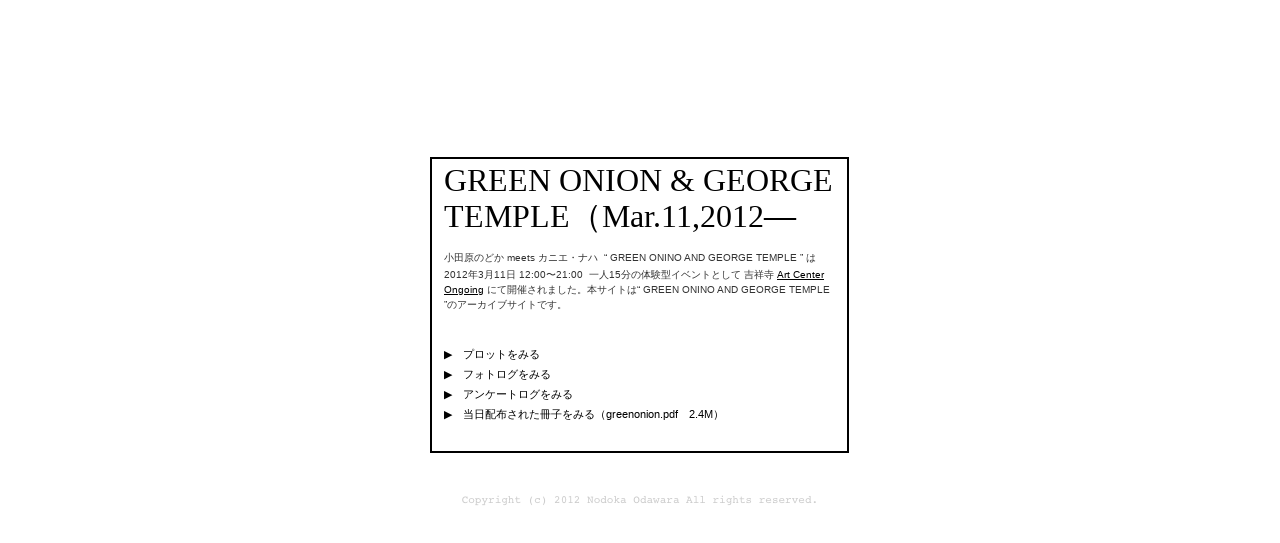

--- FILE ---
content_type: text/html
request_url: http://www.ima-koko.info/greenonion1.html
body_size: 9152
content:
<?xml version="1.0" encoding="UTF-8"?>
<!DOCTYPE html PUBLIC "-//W3C//DTD XHTML 1.0 Transitional//EN" "http://www.w3.org/TR/xhtml1/DTD/xhtml1-transitional.dtd">


<html xmlns="http://www.w3.org/1999/xhtml" xml:lang="ja">
  <head><meta http-equiv="Content-Type" content="text/html; charset=UTF-8" />
    
    <meta name="Generator" content="iWeb 2.0.4" />
    <meta name="iWeb-Build" content="local-build-20140630" />
    <meta name="viewport" content="width=900" />
    <title>小田原のどか meets カニエ・ナハ </title>
    <meta name="Keywords" content="" />
    <meta name="Description" content="小田原のどか meets カニエ・ナハ  “ GREEN ONINO AND GEORGE TEMPLE ” アーカイブサイト" />
    <link rel="stylesheet" type="text/css" media="screen,print" href="greenonion1_files/greenonion1.css" />
    <!--[if IE]><link rel='stylesheet' type='text/css' media='screen,print' href='greenonion1_files/greenonion1IE.css'/><![endif]-->
    <script type="text/javascript" src="Scripts/iWebSite.js"></script>
    <script type="text/javascript" src="Scripts/iWebImage.js"></script>
    <script type="text/javascript" src="greenonion1_files/greenonion1.js"></script>
  <script type='text/javascript'>

  var _gaq = _gaq || [];
  _gaq.push(['_setAccount', 'UA-31400093-1']);
  _gaq.push(['_trackPageview']);

  (function() {
    var ga = document.createElement('script'); ga.type = 'text/javascript'; ga.async = true;
    ga.src = ('https:' == document.location.protocol ? 'https://ssl' : 'http://www') + '.google-analytics.com/ga.js';
    var s = document.getElementsByTagName('script')[0]; s.parentNode.insertBefore(ga, s);
  })();

</script></head>
  <body style="background: #ffffff; margin: 0pt; " onload="onPageLoad();">
    <div style="text-align: center; ">
      <div style="margin-bottom: 0px; margin-left: auto; margin-right: auto; margin-top: 0px; overflow: hidden; position: relative; word-wrap: break-word;  background: #ffffff; text-align: left; width: 900px; " id="body_content">
        <div style="float: left; margin-left: 0px; position: relative; width: 900px; z-index: 0; " id="nav_layer">
          <div style="height: 0px; line-height: 0px; " class="bumper"> </div>
          <div style="clear: both; height: 0px; line-height: 0px; " class="spacer"> </div>
        </div>
        <div style="float: left; height: 0px; line-height: 0px; margin-left: 0px; position: relative; width: 900px; z-index: 10; " id="header_layer">
          <div style="height: 0px; line-height: 0px; " class="bumper"> </div>
        </div>
        <div style="margin-left: 0px; position: relative; width: 900px; z-index: 5; " id="body_layer">
          <div style="height: 0px; line-height: 0px; " class="bumper"> </div>
          <div id="id1" style="height: 294px; left: 241px; position: absolute; top: 158px; width: 417px; z-index: 1; " class="style_SkipStroke stroke_0">
            <div class="text-content graphic_shape_layout_style_default_External_415_292" style="padding: 1px; ">
              <div class="graphic_shape_layout_style_default"></div>
            </div>
          </div>
          


          <div style="height: 392px; width: 441px;  height: 392px; left: -41px; position: absolute; top: 1275px; width: 441px; z-index: 1; " class="tinyText style_SkipStroke_1 stroke_1">
            <img src="greenonion1_files/%2012.png" alt="" style="border: none; height: 393px; width: 441px; " />
          </div>
          


          <div id="id2" style="height: 297px; left: 250px; position: absolute; top: 158px; width: 402px; z-index: 1; " class="style_SkipStroke_2">
            <div class="text-content graphic_textbox_layout_style_default_External_402_297" style="padding: 0px; ">
              <div class="graphic_textbox_layout_style_default">
                <p style="padding-top: 0pt; " class="paragraph_style">GREEN ONION &amp; GEORGE TEMPLE（Mar.11,2012―   <span class="style"><br /></span></p>
                <p class="paragraph_style_1"><span class="style"><br /></span></p>
                <p class="paragraph_style_1"><span style="font-family: 'HiraKakuProN-W3', 'Hiragino Kaku Gothic ProN', 'ヒラギノ角ゴ ProN W3'; font-size: 10px; font-style: normal; font-weight: normal; line-height: 18px; " class="style">小田原のどか</span><span class="style"> meets カニエ・ナハ  “ GREEN ONINO AND GEORGE TEMPLE ” は2012年3月11日 12:00〜21:00  一人15分の体験型イベントとして 吉祥寺 </span><a title="http://www.ongoing.jp/" class="class1" onkeypress="window.open(this.href); return false;" onclick="window.open(this.href); return false;" href="http://www.ongoing.jp/">Art Center Ongoing</a><span class="style"> にて開催されました。本サイトは“ GREEN ONINO AND GEORGE TEMPLE ”のアーカイブサイトです。<br /></span></p>
                <p class="paragraph_style_2"><span class="style_1"><br /></span></p>
                <p class="paragraph_style_2"><span class="style_1"><br /></span></p>
                <p class="paragraph_style_3"><a class="class2" href="greenonion.html" title="greenonion.html"><span style="font-family: 'LucidaGrande', 'Lucida Grande', 'Lucida Sans Unicode', sans-serif; font-size: 11px; font-style: normal; font-weight: normal; line-height: 16px; ">▶</span><span style="font-family: 'HiraKakuProN-W3', 'Hiragino Kaku Gothic ProN', 'ヒラギノ角ゴ ProN W3'; font-size: 11px; font-style: normal; font-weight: normal; line-height: 20px; ">　プロットをみる</span><span><br /></span></a></p>
                <p class="paragraph_style_3"><a href="greenonion2.html" title="greenonion2.html"><span style="font-family: 'LucidaGrande', 'Lucida Grande', 'Lucida Sans Unicode', sans-serif; font-size: 11px; font-style: normal; font-weight: normal; line-height: 16px; ">▶</span><span style="font-family: 'HiraKakuProN-W3', 'Hiragino Kaku Gothic ProN', 'ヒラギノ角ゴ ProN W3'; font-size: 11px; font-style: normal; font-weight: normal; line-height: 20px; ">　フォトログをみる</span><span><br /></span></a></p>
                <p class="paragraph_style_3"><a href="greenonion3.html" title="greenonion3.html"><span style="font-family: 'LucidaGrande', 'Lucida Grande', 'Lucida Sans Unicode', sans-serif; font-size: 11px; font-style: normal; font-weight: normal; line-height: 16px; ">▶</span><span style="font-family: 'HiraKakuProN-W3', 'Hiragino Kaku Gothic ProN', 'ヒラギノ角ゴ ProN W3'; font-size: 11px; font-style: normal; font-weight: normal; line-height: 20px; ">　アンケートログをみる</span><span><br /></span></a></p>
                <p style="padding-bottom: 0pt; " class="paragraph_style_2"><a href="greenonion1_files/greenonion.pdf" title="greenonion1_files/greenonion.pdf"><span style="font-family: 'LucidaGrande', 'Lucida Grande', 'Lucida Sans Unicode', sans-serif; font-size: 11px; font-style: normal; font-weight: normal; line-height: 16px; ">▶</span><span style="font-family: 'HiraKakuProN-W3', 'Hiragino Kaku Gothic ProN', 'ヒラギノ角ゴ ProN W3'; font-size: 11px; font-style: normal; font-weight: normal; line-height: 20px; ">　当日配布された冊子をみる（</span>greenonion.pdf　2.4M）</a></p>
              </div>
            </div>
          </div>
          


          <div class="tinyText" style="height: 32px; left: 239px; position: absolute; top: 489px; width: 422px; z-index: 1; ">
            <img usemap="#map1" id="shapeimage_1" src="greenonion1_files/shapeimage_1.png" style="border: none; height: 38px; left: -3px; position: absolute; top: -3px; width: 428px; z-index: 1; " alt="Copyright (c) 2012 Nodoka Odawara All rights reserved." title="" /><map name="map1" id="map1"><area href="http://odawaranodoka.com/" title="http://odawaranodoka.com/" alt="http://odawaranodoka.com/" coords="3, 3, 425, 35" onclick="window.open(this.href); return false;" onkeypress="window.open(this.href); return false;" /></map>
          </div>
          


          <div id="id3" style="height: 223px; left: 434px; position: absolute; top: 1483px; width: 523px; z-index: 1; " class="style_SkipStroke_2">
            <div class="text-content graphic_textbox_layout_style_default_External_523_223" style="padding: 0px; ">
              <div class="graphic_textbox_layout_style_default">
                <p style="padding-top: 0pt; " class="paragraph_style_4">《引っぱりあげてもらってるのはわたしで、あんたたちじゃない、これはわたしの葱で、あんたたちのじゃない》<br /></p>
                <p class="paragraph_style_4"><br /></p>
                <p style="padding-bottom: 0pt; " class="paragraph_style_4">（ドストエフスキー「カラマーゾフの兄弟」より）</p>
              </div>
            </div>
          </div>
          <div style="height: 1706px; line-height: 1706px; " class="spacer"> </div>
        </div>
        <div style="height: 150px; margin-left: 0px; position: relative; width: 900px; z-index: 15; " id="footer_layer">
          <div style="height: 0px; line-height: 0px; " class="bumper"> </div>
        </div>
      </div>
    </div>
  </body>
</html>




--- FILE ---
content_type: text/css
request_url: http://www.ima-koko.info/greenonion1_files/greenonion1.css
body_size: 5067
content:
.Body {
    color: #463c3c;
    font-family: 'ArialMT', 'Arial', sans-serif;
    font-size: 15px;
    font-style: normal;
    font-variant: normal;
    font-weight: normal;
    letter-spacing: 0;
    line-height: 20px;
    margin-bottom: 0px;
    margin-left: 0px;
    margin-right: 0px;
    margin-top: 0px;
    opacity: 1.00;
    padding-bottom: 0px;
    padding-top: 0px;
    text-align: left;
    text-decoration: none;
    text-indent: 0px;
    text-transform: none;
}
.graphic_image_style_default_SkipStroke {
    background: transparent;
    opacity: 1.00;
}
.graphic_shape_layout_style_default_External_415_292 {
    position: relative;
}
.graphic_shape_layout_style_default {
    padding: 4px;
}
.graphic_shape_style_default_SkipStroke {
    background: #ffffff;
    opacity: 1.00;
}
.graphic_textbox_layout_style_default_External_523_223 {
    position: relative;
}
.graphic_textbox_layout_style_default_External_402_297 {
    position: relative;
}
.style_SkipStroke_1 {
    background: transparent;
    opacity: 1.00;
}
.style_SkipStroke {
    background: transparent;
    opacity: 1.00;
}
.style_1 {
    color: #463c3c;
    opacity: 1.00;
}
.paragraph_style_3 {
    color: #000000;
    font-family: 'Helvetica', 'Arial', sans-serif;
    font-size: 11px;
    font-style: normal;
    font-variant: normal;
    font-weight: normal;
    letter-spacing: 0;
    line-height: 16px;
    margin-bottom: 0px;
    margin-left: 0px;
    margin-right: 0px;
    margin-top: 0px;
    opacity: 1.00;
    padding-bottom: 0px;
    padding-top: 0px;
    text-align: left;
    text-decoration: none;
    text-indent: 0px;
    text-transform: none;
}
.style_SkipStroke_2 {
    background: transparent;
    opacity: 1.00;
}
.paragraph_style_4 {
    color: #000000;
    font-family: 'MS-Mincho', 'MS Mincho', 'ＭＳ 明朝', serif;
    font-size: 9px;
    font-style: normal;
    font-variant: normal;
    font-weight: normal;
    letter-spacing: 0;
    line-height: 11px;
    margin-bottom: 0px;
    margin-left: 0px;
    margin-right: 0px;
    margin-top: 0px;
    opacity: 1.00;
    padding-bottom: 0px;
    padding-top: 0px;
    text-align: left;
    text-decoration: none;
    text-indent: 0px;
    text-transform: none;
}
.graphic_textbox_layout_style_default {
    padding: 4px;
}
.style {
    color: #333333;
    opacity: 1.00;
}
.paragraph_style_1 {
    color: #ffffff;
    font-family: 'Helvetica', 'Arial', sans-serif;
    font-size: 10px;
    font-style: normal;
    font-variant: normal;
    font-weight: normal;
    letter-spacing: 0;
    line-height: 15px;
    margin-bottom: 0px;
    margin-left: 0px;
    margin-right: 0px;
    margin-top: 0px;
    opacity: 1.00;
    padding-bottom: 0px;
    padding-top: 0px;
    text-align: left;
    text-decoration: none;
    text-indent: 0px;
    text-transform: none;
}
.paragraph_style {
    color: #000000;
    font-family: 'MS-PMincho', 'MS PMincho', 'ＭＳ Ｐ明朝', serif;
    font-size: 32px;
    font-style: normal;
    font-variant: normal;
    font-weight: normal;
    letter-spacing: 0;
    line-height: 36px;
    margin-bottom: 0px;
    margin-left: 0px;
    margin-right: 0px;
    margin-top: 0px;
    opacity: 1.00;
    padding-bottom: 0px;
    padding-top: 0px;
    text-align: left;
    text-decoration: none;
    text-indent: 0px;
    text-transform: none;
}
.paragraph_style_2 {
    color: #ffffff;
    font-family: 'Helvetica', 'Arial', sans-serif;
    font-size: 11px;
    font-style: normal;
    font-variant: normal;
    font-weight: normal;
    letter-spacing: 0;
    line-height: 16px;
    margin-bottom: 0px;
    margin-left: 0px;
    margin-right: 0px;
    margin-top: 0px;
    opacity: 1.00;
    padding-bottom: 0px;
    padding-top: 0px;
    text-align: left;
    text-decoration: none;
    text-indent: 0px;
    text-transform: none;
}
.graphic_textbox_style_default_SkipStroke {
    background: transparent;
    opacity: 1.00;
}
a {
    color: #000000;
    text-decoration: none;
}
a:visited {
    color: #000000;
    text-decoration: none;
}
a.class1 {
    text-decoration: underline;
}
a.class1:visited {
    color: #000000;
    text-decoration: none;
}
a.class1:hover {
    text-decoration: none;
}
a.class2 {
    color: #000000;
    text-decoration: none;
}
a.class2:visited {
    color: #000000;
    text-decoration: none;
}
a.class2:hover {
    color: #000000;
    text-decoration: underline;
}
a:hover {
    color: #000000;
    text-decoration: underline;
}
.bumper {
    font-size: 1px;
    line-height: 1px;
}
.spacer {
    font-size: 1px;
    line-height: 1px;
}
body { 
    -webkit-text-size-adjust: none;
}
div { 
    overflow: visible; 
}
img { 
    border: none; 
}
.InlineBlock { 
    display: inline; 
}
.InlineBlock { 
    display: inline-block; 
}
.inline-block {
    display: inline-block;
    vertical-align: baseline;
    margin-bottom:0.3em;
}
.vertical-align-middle-middlebox {
    display: table;
}
.vertical-align-middle-innerbox {
    display: table-cell;
    vertical-align: middle;
}
div.paragraph {
    position: relative;
}
li.full-width {
    width: 100;
}


--- FILE ---
content_type: application/javascript
request_url: http://www.ima-koko.info/greenonion1_files/greenonion1.js
body_size: 1181
content:
// Created by iWeb 2.0.4 local-build-20140630

setTransparentGifURL('Media/transparent.gif');function applyEffects()
{var registry=IWCreateEffectRegistry();registry.registerEffects({stroke_0:new IWStrokeParts([{rect:new IWRect(-1,1,2,292),url:'greenonion1_files/stroke.png'},{rect:new IWRect(-1,-1,2,2),url:'greenonion1_files/stroke_1.png'},{rect:new IWRect(1,-1,415,2),url:'greenonion1_files/stroke_2.png'},{rect:new IWRect(416,-1,2,2),url:'greenonion1_files/stroke_3.png'},{rect:new IWRect(416,1,2,292),url:'greenonion1_files/stroke_4.png'},{rect:new IWRect(416,293,2,2),url:'greenonion1_files/stroke_5.png'},{rect:new IWRect(1,293,415,2),url:'greenonion1_files/stroke_6.png'},{rect:new IWRect(-1,293,2,2),url:'greenonion1_files/stroke_7.png'}],new IWSize(417,294)),stroke_1:new IWEmptyStroke()});registry.applyEffects();}
function hostedOnDM()
{return false;}
function onPageLoad()
{loadMozillaCSS('greenonion1_files/greenonion1Moz.css')
adjustLineHeightIfTooBig('id1');adjustFontSizeIfTooBig('id1');adjustLineHeightIfTooBig('id2');adjustFontSizeIfTooBig('id2');adjustLineHeightIfTooBig('id3');adjustFontSizeIfTooBig('id3');fixAllIEPNGs('Media/transparent.gif');applyEffects()}
